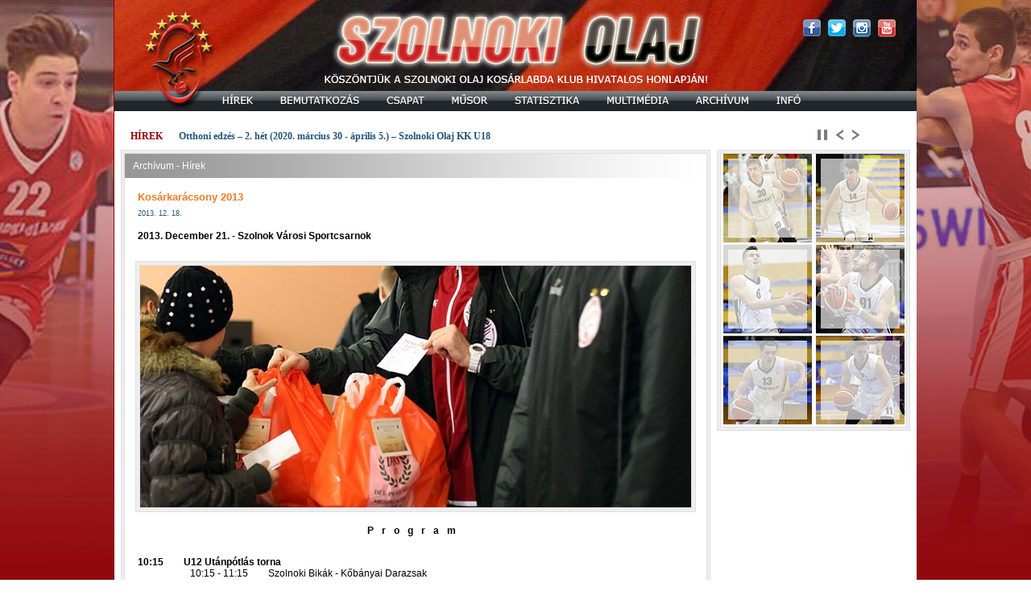

--- FILE ---
content_type: text/html; charset=utf-8
request_url: http://www.szolnokiolaj.hu/Hir.aspx?h=1661
body_size: 41454
content:


<!DOCTYPE html>
<html>
<head><meta http-equiv="Content-Type" content="text/html; charset=utf-8" /><meta name="description" content="A nyolcszoros Magyar Bajnok, és nyolcszoros Magyar Kupagyőztes Szolnoki Olaj Kosárlabda Klub Hivatalos Honlapja." /><meta name="keywords" content="kosárlabda, olaj, szolnok, basketball, sport, labda, játék" /><title>
	A Szolnoki Olaj KK Hivatalos Honlapja
</title>  
  <style media="all" type="text/css"></style>
  <link href="/css/menu/menu-felso.css" rel="stylesheet" type="text/css" /><link href="/css/GyorsHir/style.css" rel="stylesheet" type="text/css" /><link href="/css/GyorsHir/ticker-style.css" rel="stylesheet" type="text/css" /><link href="App_Themes/ThemeDefault/images/favicon.ico" rel="shortcut icon" type="image/ico" />
  <script src="/js/jquery.js" language="javascript" type="text/javascript"></script>
	<script src="/JS/GyorsHir/jquery.ticker.js" type="text/javascript"></script>
	<script src="/JS/GyorsHir/site.js" type="text/javascript"></script>

  <script src="/JS/RolloverImage.js" type="text/javascript"></script>

  <script type="text/javascript">

    var _gaq = _gaq || [];
    _gaq.push(['_setAccount', 'UA-35881242-1']);
    _gaq.push(['_trackPageview']);

    (function () {
      var ga = document.createElement('script'); ga.type = 'text/javascript'; ga.async = true;
      ga.src = ('https:' == document.location.protocol ? 'https://ssl' : 'http://www') + '.google-analytics.com/ga.js';
      var s = document.getElementsByTagName('script')[0]; s.parentNode.insertBefore(ga, s);
    })();

  </script>

  
<link href="App_Themes/ThemeDefault/style.css" type="text/css" rel="stylesheet" /></head>
<body>
<form method="post" action="./Hir.aspx?h=1661" id="theForm">
<div class="aspNetHidden">
<input type="hidden" name="__VIEWSTATE" id="__VIEWSTATE" value="/[base64]" />
</div>

<div class="aspNetHidden">

	<input type="hidden" name="__VIEWSTATEGENERATOR" id="__VIEWSTATEGENERATOR" value="AC844694" />
	<input type="hidden" name="__EVENTVALIDATION" id="__EVENTVALIDATION" value="/wEdAAMI48vdJUrgqjFjK3Y2QdBuZngbAoCs8uoGyyzhQ2x8tjsBFRH1tFLpYqGC8eSFh6UvBdQDU5ir2Odff1FWVbm6E84U8wxZFQeec2S/D0YMWg==" />
</div>
  
  <div id="lap" style="background-image:url(&#39;/images/Hatterkep/HK_0018.jpg&#39;);">

    <div id="keret">

      <div id="fejresz">

        <div id="fejlec">
          

<img src="/App_Themes/ThemeDefault/images/Fejlec.jpg" width="996" height="113" border="0" usemap="#Map">

<map name="Map">
  <area shape="poly" coords="71,90,63,85,52,80,58,76,66,76,70,66,78,59,88,53,98,47,97,55,96,65,79,84,82,89,78,95,75,101,70,100" href="/Default.aspx" target="_self">
  <area shape="rect" coords="855,24,877,46" href="http://www.facebook.com/SzolnokiOlajOfficial/" target="_blank" title="A Szolnoki Olaj KK Hivatalos Facebook Oldala" alt="A Szolnoki Olaj KK Hivatalos Facebook Oldala">
  <area shape="rect" coords="886,24,908,46" href="https://twitter.com/SzolnokiOlaj/" target="_blank" title="A Szolnoki Olaj KK Hivatalos Twitter Fala" alt="A Szolnoki Olaj KK Hivatalos Twitter Fala">
  <area shape="rect" coords="917,24,939,46" href="https://www.instagram.com/SzolnokiOlajOfficial/" target="_blank" title="A Szolnoki Olaj KK Hivatalos Instagram Oldala" alt="A Szolnoki Olaj KK Hivatalos Instagram Oldala">
  <area shape="rect" coords="948,24,970,46" href="http://www.youtube.com/user/SzolnokiOlaj/" target="_blank" title="A Szolnoki Olaj KK Hivatalos YouTube Csatornája" alt="A Szolnoki Olaj KK Hivatalos YouTube Csatornája">
</map>
          <!--<p class="social-links">
            <a id="ctl09_HyperLink1" title="Facebook" title="A Szolnoki Olaj Kosárlabda Klub Hivatalos Facebook Oldala" href="http://www.facebook.com/SzolnokiOlajOfficial/" target="_blank" style="display:inline-block;height:24px;width:24px;"><img title="Facebook" src="App_Themes/ThemeDefault/images/facebook.png" alt="" /></a>
<a id="ctl09_HyperLink2" title="Twitter" title="A Szolnoki Olaj Kosárlabda Klub Hivatalos Twitter Oldala" href="https://twitter.com/SzolnokiOlaj/" target="_blank" style="display:inline-block;height:24px;width:24px;"><img title="Twitter" src="App_Themes/ThemeDefault/images/twitter.png" alt="" /></a>
<a id="ctl09_HyperLink3" title="Youtube" title="A Szolnoki Olaj Kosárlabda Klub Hivatalos YouTube csatornája" href="http://www.youtube.com/user/SzolnokiOlajKK/" target="_blank" style="display:inline-block;height:24px;width:24px;"><img title="Youtube" src="App_Themes/ThemeDefault/images/youtube.png" alt="" /></a>

          </p>-->
          <!--
    <p class="flag-link-on">
      <input type="image" name="ctl00$ctl10$ctl00$ctl00$btnLangHUon" id="ctl10_ctl00_ctl00_btnLangHUon" title="Magyar" src="App_Themes/ThemeDefault/images/Hun_on.png" />
    </p>

    <p class="flag-link-off">
      <input type="image" name="ctl00$ctl10$ctl00$ctl00$btnLangENoff" id="ctl10_ctl00_ctl00_btnLangENoff" title="English" src="App_Themes/ThemeDefault/images/Eng_off.png" />
    </p>
  
-->
          <!--<p class="koszonto">
            <span id="lblWelcome">KÖSZÖNTJÜK A SZOLNOKI OLAJ KOSÁRLABDA KLUB HIVATALOS HONLAPJÁN!</span>
          </p>-->
          <!--<p class="belepes">
            <span id="lblLogin">Belépés</span>
          </p>-->
        </div>
        <!-- /fejlec -->

        <div id="menusor" style="z-index: 2000;">
          

  <div id="container-index">
    <div id="wrap">
        <div id="mainnav-wrap">
          <ul id="nav">

	          <li id="nav-01" class="background"><span>Első</span><!--[if gt IE 6]><!--><!--<![endif]-->
		          <!--[if lt IE 7]><table><tr><td><![endif]-->
		          <!--<ul class="panel-elso">
			          <div id="content-box-elso" class="box">
				          <a href="#"></a>
			          </div>
		          </ul>
		          <ul class="generic-elso"> 
			          <li><a href="#"></a></li>
		          </ul>	
		          <ul class="generic-right-elso">
			          <li><a href="#"></a></li>
		          </ul>-->
		          <!--[if lt IE 7]></td></tr></table></a><![endif]-->
	          </li><!-- END #nav-01 -->
    	
	          <li id="nav-02" class="background"><a href="/Default.aspx"><span>Hírek</span><!--[if gt IE 6]><!--></a><!--<![endif]-->
		          <!--[if lt IE 7]><table><tr><td><![endif]-->
		          <ul class="panel-hirek">
			          <div id="content-box-hirek" class="box">
				          <img src="/Images/Menu/Hirek.png" width="215" height="150" border="0" alt="Hírek" title="Hírek" />
			          </div>
		          </ul>
		          <ul class="generic-hirek">
                    <li><a href="/Default.aspx#U20">U20</a></li>
                    <li><a href="/Default.aspx#RegionalisJuniorU18">U18</a></li>
                    <li><a href="/Default.aspx#JNSZMegyeiBajnoksag">Megyei</a></li>
                    <li><a href="/OlajCseppek.aspx?h=2879">Olaj Cseppek</a></li>
                    <li><a href="https://basketballcampszolnok.hu/" target="_blank">Basketball Camp Szolnok</a></li>
		          </ul>
		          <ul class="generic-right-hirek"></ul>
                  <ul class="generic-right-more-hirek"></ul>
		          <!--[if lt IE 7]></td></tr></table></a><![endif]-->
	          </li><!-- END #nav-02 -->
	
	          <li id="nav-03" class="background"><a href="/CsakAzOlaj.aspx"><span>Bemutatkozás</span><!--[if gt IE 6]><!--></a><!--<![endif]-->
		          <!--[if lt IE 7]><table><tr><td><![endif]-->
		          <ul class="panel-bemutatkozas">
			        <div id="content-box-bemutatkozas" class="box">
                        <img src="/Images/Menu/Bemutatkozas.png" width="215" height="150" border="0" alt="Bemutatkozás" title="Bemutatkozás" />
                    </div>
		          </ul>
		          <ul class="generic-bemutatkozas">
		            <!--<li><a href="/Koszonto.aspx">Elnöki köszöntő</a></li>-->
                    <li><a href="/CsakAzOlaj.aspx">Csak az Olaj</a></li>
			        <li><a href="/KosarlabdaKezdete.aspx">A kosárlabda kezdete</a></li>
			        <li><a href="/MegalakulAzOlaj.aspx">Megalakul az Olaj</a></li>                
			        <!--<li><a href="/Sportcsarnok.aspx">Tiszaligeti Sportcsarnok</a></li>-->
                    <li><a href="/TiszaviragArena.aspx">Tiszavirág Aréna</a></li>
                    <li><a href="/Szolnok.aspx">Szolnok</a></li>                
		          </ul>
		          <ul class="generic-right-bemutatkozas">
		          </ul>
		          <!--[if lt IE 7]></td></tr></table></a><![endif]-->
	          </li><!-- END #nav-03 -->
	
	          <li id="nav-04" class="background"><a href="/CsapatU20.aspx"><span>Csapatok</span><!--[if gt IE 6]><!--></a><!--<![endif]-->
		          <!--[if lt IE 7]><table><tr><td><![endif]-->
		          <ul class="panel-csapat">
			          <div id="content-box-csapat" class="box">
				          <img src="/Images/Menu/Csapat.png" width="215" height="150" border="0" alt="A CSAPAT" title="A CSAPAT" />
			          </div>
		          </ul>
		          <ul class="generic-csapat">	
			        <li><a href="/CsapatU20.aspx">U20</a></li>
                    <li><a href="/CsapatU18.aspx">U18</a></li>
                    <li><a href="/CsapatMegyei.aspx">Megyei</a></li>
		          </ul>	
		          <ul class="generic-right-csapat">
		          </ul>
		          <!--[if lt IE 7]></td></tr></table></a><![endif]-->
	          </li><!-- END #nav-04 -->
	
	          <li id="nav-05" class="background"><a href="/Musor.aspx"><span>Műsor</span><!--[if gt IE 6]><!--></a><!--<![endif]-->
		          <!--[if lt IE 7]><table><tr><td><![endif]-->
		          <ul class="panel-musor">
			          <div id="content-box-musor" class="box">
                  <img src="/Images/Menu/Musor.png" width="215" height="150" border="0" alt="Műsor" title="Műsor" />
                </div>
		          </ul>
		          <ul class="generic-musor">		
		              <li><a href="/Musor.aspx">2019/2020</a></li>
			          <li><a href="/MusorNBIAU20.aspx">NB I. "A" U20</a></li>
                      <li><a href="/MusorNBIBU20.aspx">NB I. "B" U20</a></li>
			          <li><a href="/MusorRegionalisJuniorU18.aspx">Regionális Junior U18</a></li>
			          <li><a href="/MusorJNSZMegyeiBajnoksag.aspx">JNSZ Megyei Bajnokság</a></li>
		          </ul>	
		          <ul class="generic-right-musor">
		          </ul>
		          <ul class="generic-right-more-musor">
		          </ul>
		          <!--[if lt IE 7]></td></tr></table></a><![endif]-->
	          </li><!-- END #nav-05 -->
	
	          <li id="nav-06" class="background"><a href="#"><span>Statisztika</span><!--[if gt IE 6]><!--></a><!--<![endif]-->
		          <!--[if lt IE 7]><table><tr><td><![endif]-->
		          <ul class="panel-statisztika">
			          <div id="content-box-statisztika" class="box">
                  <img src="/Images/Menu/Statisztika.png" width="215" height="150" border="0" alt="Statisztika" title="Statisztika" />
                </div>
		          </ul>
		          <ul class="generic-statisztika">
		          </ul>
		          <ul class="generic-right-statisztika">
		          </ul>
		          <ul class="generic-right-more-statisztika">
			          <li><a href="#"></a></li>
			          <li><a href="#"></a></li>
		          </ul>
		          <!--[if lt IE 7]></td></tr></table></a><![endif]-->
	          </li><!-- END #nav-06 -->
	
	          <li id="nav-07" class="background"><a href="/Kepgaleriak20192020.aspx"><span>Multimédia</span><!--[if gt IE 6]><!--></a><!--<![endif]-->
		          <!--[if lt IE 7]><table><tr><td><![endif]-->
		          <ul class="panel-multimedia">
			          <div id="content-box-multimedia" class="box">
                  <img src="/Images/Menu/Multimedia.png" width="215" height="150" border="0" alt="Multimédia" title="Multimédia" />
                </div>
		          </ul>
		          <ul class="generic-multimedia">
		          </ul>
		          <ul class="generic-right-multimedia">
		          </ul>
		          <ul class="generic-right-more-multimedia">
                <li><a href="/Kepgaleriak20192020.aspx">Képgalériák 2019/2020</a></li>
                <li><a href="/Kepgaleriak20182019.aspx">Képgalériák 2018/2019</a></li>
                <li><a href="/Kepgaleriak20172018.aspx">Képgalériák 2017/2018</a></li>
                <li><a href="/Kepgaleriak20162017.aspx">Képgalériák 2016/2017</a></li>
                <li><a href="/Kepgaleriak20152016.aspx">Képgalériák 2015/2016</a></li>
                <li><a href="/Kepgaleriak20142015.aspx">Képgalériák 2014/2015</a></li>
                <li><a href="/Kepgaleriak20132014.aspx">Képgalériák 2013/2014</a></li>
                <li><a href="/Kepgaleriak20122013.aspx">Képgalériák 2012/2013</a></li>
                <!--<li><a href="/Kepgaleriak20112012.aspx">Képgalériák 2011/2012</a></li>-->
                <!--<li><a href="/Kepgaleriak20102011.aspx">Képgalériák 2010/2011</a></li>-->
		          </ul>	
		          <!--[if lt IE 7]></td></tr></table></a><![endif]-->
	          </li><!-- END #nav-07 -->
	
	          <li id="nav-08" class="background"><a href="/ArchivumHirek.aspx"><span>Archívum</span><!--[if gt IE 6]><!--></a><!--<![endif]-->
		          <!--[if lt IE 7]><table><tr><td><![endif]-->
		          <ul class="panel-archivum">
			          <div id="content-box-archivum" class="box">
                  <img src="/Images/Menu/Archivum.png" width="215" height="150" border="0" alt="Archívum" title="Archívum" />
                </div>
		          </ul>
		          <ul class="generic-archivum">

		          </ul>
		          <ul class="generic-right-archivum">

		          </ul>
		          <ul class="generic-right-more-archivum">
                    <li><a href="/ArchivumHirek.aspx">Hírek 2002-</a></li>
                    <li><a href="/ArchivumTudositasok.aspx">Tudósítások 2012-</a></li>
                    <li><a href="/Musor2019.aspx">Eredmények 2012-</a></li>
                    <li><a href="/ArchivumHelyezesek.aspx">Helyezések 1990-</a></li>
		          </ul>
		          <!--[if lt IE 7]></td></tr></table></a><![endif]-->
	          </li><!-- END #nav-08 -->
	
	          <li id="nav-09" class="background"><a href="/Elerhetoseg.aspx"><span>Infó</span><!--[if gt IE 6]><!--></a><!--<![endif]-->
		          <!--[if lt IE 7]><table><tr><td><![endif]-->
		          <ul class="panel-info">
			          <div id="content-box-info" class="box">
                  <img src="/Images/Menu/Info.png" width="215" height="150" border="0" alt="Infó" title="Infó" />
                </div>
		          </ul>
		          <ul class="generic-info">
		          </ul>
		          <ul class="generic-right-info">
		          </ul>
		          <ul class="generic-right-more-info">
                <li><a href="/Elerhetoseg.aspx">Elérhetőség</a></li>
                <!--<li><a href="/Belepok.aspx">Belépők</a></li>
                <li><a href="/Akkreditacio.aspx">Akkreditáció</a></li>-->
                <li><a href="/Sporttamogatas.aspx">Sporttámogatás</a></li>
                <li><a href="http://www.facebook.com/SzolnokiOlajOfficial/" target="_blank">Facebook</a></li>
                <li><a href="https://twitter.com/SzolnokiOlaj/" target="_blank">Twitter</a></li>
                <li><a href="http://www.youtube.com/user/SzolnokiOlajKK/" target="_blank">YouTube</a></li>
		          </ul>
		          <!--[if lt IE 7]></td></tr></table></a><![endif]-->
	          </li><!-- END #nav-09 -->
	
	          <li id="nav-10" class="background"><span>Utolsó</span><!--[if gt IE 6]><!--><!--<![endif]-->
		          <!--[if lt IE 7]><table><tr><td><![endif]-->
		          <!--<ul class="panel-utolso">
			          <div id="content-box-utolso" class="box">
				          <a href="#" target="_blank"></a>
			          </div>
		          </ul>
		          <ul class="generic-utolso">
		          </ul>
		          <ul class="generic-right-utolso">
		          </ul>
		          <ul class="generic-right-more-utolso">		
			          <li><a href="#" target="_blank"></a></li>
		          </ul>-->
		          <!--[if lt IE 7]></td></tr></table></a><![endif]-->
	          </li><!-- END #nav-10 -->	

          </ul><!-- END #nav -->
        </div><!-- END #mainnav-wrap -->

      </div>
    </div>
        </div>
        <!-- /menusor -->

        
        <!-- /hir-slider -->
        

        <div id="gyorshir-sor">
          

<div id="gyorshir" style="margin: 0; padding: 0px 70px 10px 0px; font-family: verdana;	font-size: 16px; width: 926px;">

	<ul id="js-news" class="js-hidden">
  
      <li class="news-item"><a href='/Hir.aspx?h=2943'>Otthoni edzés – 2. hét (2020. március 30 - április 5.) – Szolnoki Olaj KK U18</a></li>
    
      <li class="news-item"><a href='/Hir.aspx?h=2942'>Otthoni edzés – 1. hét (2020. március 23-29.) – Szolnoki Olaj KK U18</a></li>
    
	</ul>

</div>

  
        </div>
        <!-- /gyorshir-sor -->

      </div>
      <!-- /fejresz -->

      <div id="torzs">

        

  <div id="OlajContent" class="OlajContent">

    <div id="tartalomsav">
      <div id="tartalomsav-keret-felso" style="margin-bottom: 0;"></div><div id="tartalomblokk" style="margin-top: 0;">
        <div id="tartalom">

        <div id="kategoria-3"><p class="kategoria-cim">Archívum - Hírek</p></div>
        <!-- /kategoria-3 -->

          

              

              <div style="padding: 16px 16px 0px 16px;" >
                <div style="font-size: 13px; font-weight:bold; /* tDinamikusBlokk.Szinkod */color: #F37A25;">Kosárkarácsony 2013</div>
                <p class="kategoria-hir-datum">2013. 12. 18.</p>
                <div style="font-weight: bold; padding: 16px 0px 8px 0px; text-align: justify;">2013. December 21. - Szolnok Városi Sportcsarnok</div>
                <div id="kategoria-kep" style="width: 694px; height: 310px; margin: 16px 0px 16px -3px; display: block;" >
                  <img class="kategoria-kep" src="images/HirSlider/news_01661.jpg" alt='Kosárkarácsony 2013' title='Kosárkarácsony 2013' />
                </div>
                <!-- /kategoria-kep -->
                <div style="text-align: justify;"><p style="letter-spacing: 10px; text-align:center; margin-top: 25px; margin-bottom: 25px;"><strong>Program</strong></p>
<dl>
  <dt><strong>10:15<span style="margin-left:25px;">U12 Utánpótlás torna</span></strong></dt>
  	<dd><span style="margin-left:25px;">10:15 - 11:15</span><span style="margin-left:25px;">Szolnoki Bikák - Kőbányai Darazsak</span></dd>
  	<dd><span style="margin-left:25px;">11:30 - 12:30</span><span style="margin-left:25px;">Debreceni Ziccer Tigrisek - Kőbányai Darazsak</span></dd>
  	<dd><span style="margin-left:25px;">12:45 - 13:45</span><span style="margin-left:25px;">Szolnoki Bikák - Debreceni Ziccer Tigrisek</span></dd>
  <dt style="margin-top: 15px;"><strong>11:00</strong><span style="margin-left:25px;">Nagycsaládosok részére Élelmiszercsomag-osztás</span></dt>
  	<dd><span style="margin-left:25px;">(névre szóló értesítés alapján) a Szolnoki Olaj KK játékosainak részvételével.</span></dd>
  <dt style="margin-top: 15px;"><strong>10:30 - 12:30</strong></dt>
  	<dd><span style="margin-left:25px;">Forró tea kínálás faházban a Garden Hotel segítségével.</span></dd>
  <dt style="margin-top: 15px;"><strong>14:30<span style="margin-left:25px;">Szolnoki Olaj KK U23 - Óbudai Kaszások NB1/B mérkőzés</span></strong></dt>
  <dt style="margin-top: 15px; color: #cc0000;"><strong>17:00<span style="margin-left:25px;">Szolnoki Olaj KK - Krka Novo Mesto Adria Liga mérkőzés</span></strong></dt>
  	<dd style="margin-top: 15px;">
  		<span style="margin-left:25px;">11:00 - 19:00</span><span style="margin-left:25px;">Plüssállat- és adománygyűjtés a nagycsaládosok és hátrányos helyzetű</span><br />
  		<span style="margin-left:25px;">gyerekek karácsonyának szebbé tételére a Szolnoki Olaj KK, a JNSZ Megyei Vöröskereszt</span><br />
  		<span style="margin-left:25px;">Szolnoki Szervezete, valamint a Szolnoki Sportcentrum Nonprofit Kft. szervezésében.</span>
  	</dd>
  	<dd style="margin-top: 15px;"><span style="margin-left:25px;"></span>Gyűjtőurnák az <q>A</q> és a <q>B</q> főbejáratnál kerülnek kihelyezésre.</dd>
  <dt style="margin-top: 15px;"><strong>16:00-tól</strong></dt>
  	<dd><span style="margin-left:25px;">Forralt bor és tea kínálás a faházakban a belépéskor kapott bón ellenében.</span></dd>
</dl></div>
                
                
                  

              </div>


              

            

          
          <!-- /repKepgaleria -->

          <div style="padding: 16px 16px 16px 10px;" >
            <div style="font-size: 12px; font-style: normal; font-weight: normal; padding: 0px 0px 0px 0px; margin: 0px 0px 8px 8px; /* tDinamikusBlokk.Szinkod */ color: #F37A25;">A témához kapcsolódó további hír(ek):</div>
              <table class="kategoria-aktualis" cellpadding="5" cellspacing="0" style="font-size: 11px; text-align:left;">
              
                  <tr style="background-color: #E1E1E1">
                    <td><a href='Hir.aspx?h=2759'>Sportkarácsony 2018</a></td>
                    <td width="70" align="right"><span style="font-size: 11px; color: #515151; white-space: nowrap;">2018. 12. 11.</span></td>
                  </tr>
                  
                  <tr style="background-color: #F1F1F1;">
                    <td><a href='Hir.aspx?h=2580'>Sportkarácsony 2017</a></td>
                    <td width="70" align="right"><span style="font-size: 11px; color: #515151; white-space: nowrap;">2017. 12. 18.</span></td>
                  </tr>
                
                  <tr style="background-color: #E1E1E1">
                    <td><a href='Hir.aspx?h=2571'>Indul a Sportkarácsony!</a></td>
                    <td width="70" align="right"><span style="font-size: 11px; color: #515151; white-space: nowrap;">2017. 12. 06.</span></td>
                  </tr>
                  
                  <tr style="background-color: #F1F1F1;">
                    <td><a href='Hir.aspx?h=2370'>Sportkarácsony 2016</a></td>
                    <td width="70" align="right"><span style="font-size: 11px; color: #515151; white-space: nowrap;">2016. 12. 01.</span></td>
                  </tr>
                
                  <tr style="background-color: #E1E1E1">
                    <td><a href='Hir.aspx?h=2176'>Sportkarácsony 2015</a></td>
                    <td width="70" align="right"><span style="font-size: 11px; color: #515151; white-space: nowrap;">2015. 12. 08.</span></td>
                  </tr>
                  
                  <tr style="background-color: #F1F1F1;">
                    <td><a href='Hir.aspx?h=1944'>Kosárkarácsony 2014</a></td>
                    <td width="70" align="right"><span style="font-size: 11px; color: #515151; white-space: nowrap;">2014. 12. 11.</span></td>
                  </tr>
                
                  <tr style="background-color: #E1E1E1">
                    <td><a href='Hir.aspx?h=1446'>Kosárkarácsony 2012</a></td>
                    <td width="70" align="right"><span style="font-size: 11px; color: #515151; white-space: nowrap;">2012. 12. 12.</span></td>
                  </tr>
                  
              </table>
          </div>
          <!-- /tag -->

        </div>
        <!-- /tartalom -->
      </div>
      <!-- /tartalomblokk -->

      <div id="tartalomsav-keret-also"></div>
      <!-- /tartalomsav-keret-also -->

    </div>
    <!-- /taralomsav -->

    <div id="oldalsav">
  
      <div id="oldalsav-keret-felso"></div>
      <!-- /oldalsav-keret-felso-->
      <div id="oldalsavblokk">
        <div id="kepgaleriak">
          

<table width="230" border="0" cellspacing="0" cellpadding="0" style="text-align: center;">

  <tr>
    <td><a href="/Kepgaleriak/NBIBU20AlapszakaszFordulo-15_2019-2020.html" target="_blank" onmouseout="MM_swapImgRestore()" onmouseover="MM_swapImage('kg0534','','Images/Kepgaleriak/kg_0534_on.jpg',1)"><img src="/Images/Kepgaleriak/kg_0534_off.jpg" alt="NB I. 'B' U20, Szolnoki Olaj U19 - Vásárhelyi Kosársuli U20 43-96" title="NB I. 'B' U20, Szolnoki Olaj U19 - Vásárhelyi Kosársuli U20 43-96" name="kg0534" width="110" height="110" border="0" id="kg0534" /></a></td>
    <td><a href="/Kepgaleriak/NBIBU20AlapszakaszFordulo-15_2019-2020.html" target="_blank" onmouseout="MM_swapImgRestore()" onmouseover="MM_swapImage('kg0534_2','','Images/Kepgaleriak/kg_0534_2_on.jpg',1)"><img src="/Images/Kepgaleriak/kg_0534_2_off.jpg" alt="NB I. 'B' U20, Szolnoki Olaj U19 - Vásárhelyi Kosársuli U20 43-96" title="NB I. 'B' U20, Szolnoki Olaj U19 - Vásárhelyi Kosársuli U20 43-96" name="kg0534_2" width="110" height="110" border="0" id="kg0534_2" /></a></td>
  </tr>

  <tr>
    <td><a href="/Kepgaleriak/NBIAU20AlapszakaszFordulo-11_2019-2020.html" target="_blank" onmouseout="MM_swapImgRestore()" onmouseover="MM_swapImage('kg0507','','Images/Kepgaleriak/kg_0507_on.jpg',1)"><img src="/Images/Kepgaleriak/kg_0507_off.jpg" alt="NB I. 'A' U20, Szolnoki Olaj U20 - Pécsi VSK-VEOLIA U20 94-76" title="NB I. 'A' U20, Szolnoki Olaj U20 - Pécsi VSK-VEOLIA U20 94-76" name="kg0507" width="110" height="110" border="0" id="kg0507" /></a></td>
    <td><a href="/Kepgaleriak/NBIAU20AlapszakaszFordulo-11_2019-2020.html" target="_blank" onmouseout="MM_swapImgRestore()" onmouseover="MM_swapImage('kg0507_2','','Images/Kepgaleriak/kg_0507_2_on.jpg',1)"><img src="/Images/Kepgaleriak/kg_0507_2_off.jpg" alt="NB I. 'A' U20, Szolnoki Olaj U20 - Pécsi VSK-VEOLIA U20 94-76" title="NB I. 'A' U20, Szolnoki Olaj U20 - Pécsi VSK-VEOLIA U20 94-76" name="kg0507_2" width="110" height="110" border="0" id="kg0507_2" /></a></td>
  </tr>

  <tr>
    <td><a href="/Kepgaleriak/NBIAU20AlapszakaszFordulo-13_2019-2020.html" target="_blank" onmouseout="MM_swapImgRestore()" onmouseover="MM_swapImage('kg0509','','Images/Kepgaleriak/kg_0509_on.jpg',1)"><img src="/Images/Kepgaleriak/kg_0509_off.jpg" alt="NB I. 'A' U20, Szolnoki Olaj U20 - KTE-Duna Aszfalt U20 92-74" title="NB I. 'A' U20, Szolnoki Olaj U20 - KTE-Duna Aszfalt U20 92-74" name="kg0509" width="110" height="110" border="0" id="kg0509" /></a></td>
    <td><a href="/Kepgaleriak/NBIAU20AlapszakaszFordulo-13_2019-2020.html" target="_blank" onmouseout="MM_swapImgRestore()" onmouseover="MM_swapImage('kg0509_2','','Images/Kepgaleriak/kg_0509_2_on.jpg',1)"><img src="/Images/Kepgaleriak/kg_0509_2_off.jpg" alt="NB I. 'A' U20, Szolnoki Olaj U20 - KTE-Duna Aszfalt U20 92-74" title="NB I. 'A' U20, Szolnoki Olaj U20 - KTE-Duna Aszfalt U20 92-74" name="kg0509_2" width="110" height="110" border="0" id="kg0509_2" /></a></td>
  </tr>

</table>
        </div>
        <!-- /kepgaleriak -->
      </div>
      <!-- /oldalsavblokk -->
      <div id="oldalsav-keret-also"></div>
      <!-- /oldalsav-keret-also-->

      <div id="socialfacebook">
        

<!--<div>
  <iframe src="//www.facebook.com/plugins/likebox.php?href=http%3A%2F%2Fwww.facebook.com%2FSzolnokiOlajOfficial&amp;width=240&amp;height=404&amp;colorscheme=light&amp;show_faces=true&amp;border_color&amp;stream=false&amp;header=true" scrolling="no" frameborder="0" style="border:none; overflow:hidden; width:240px; height:404px;" allowTransparency="true"></iframe>     	
</div>-->

<div>
  <iframe src="https://www.facebook.com/plugins/page.php?href=https%3A%2F%2Fwww.facebook.com%2FSzolnokiOlajOfficial&tabs=timeline&width=240&height=375&small_header=false&adapt_container_width=true&hide_cover=false&show_facepile=true&appId" width="240" height="375" style="border:none;overflow:hidden" scrolling="no" frameborder="0" allowTransparency="true" allow="encrypted-media"></iframe>
</div>
      </div>
      <!-- /Facebook -->

      <div id="socialtwitter">
        

<!--<div>
  <a class="twitter-timeline" data-dnt=true href="https://twitter.com/SzolnokiOlaj" data-widget-id="253184793309745152">@SzolnokiOlaj tweetek</a><script>!function (d, s, id) { var js, fjs = d.getElementsByTagName(s)[0]; if (!d.getElementById(id)) { js = d.createElement(s); js.id = id; js.src = "//platform.twitter.com/widgets.js"; fjs.parentNode.insertBefore(js, fjs); } } (document, "script", "twitter-wjs");</script>
</div>-->

<div>
  <a href="https://twitter.com/SzolnokiOlaj?ref_src=twsrc%5Etfw" class="twitter-follow-button" data-show-count="false">Follow @SzolnokiOlaj</a><script async src="https://platform.twitter.com/widgets.js" charset="utf-8"></script>
</div>
<div>
  <a class="twitter-timeline" data-width="240" data-height="370" href="https://twitter.com/SzolnokiOlaj?ref_src=twsrc%5Etfw">Tweets by SzolnokiOlaj</a> <script async src="https://platform.twitter.com/widgets.js" charset="utf-8"></script>  
</div>
      </div>
      <!-- /Twitter -->

    </div>
    <!-- /oldalsav -->

  </div>

  

  

  



      </div>
      <!-- /torzs -->
    
    </div>
    <!--/keret -->

    <div id="labresz">

      <div id="menusav">
        

<style type="text/css">

#alsomenu-keret
{
  width: 996px;
  height: 200px;
}

#alsomenu-keret a:link {
	color: #b5b5b5;
	text-decoration: none;
}
#alsomenu-keret a:visited {
   color: #b5b5b5;
	text-decoration: none;	
}
#alsomenu-keret a:hover {
  color: #ffffff;
	text-decoration: underline;	
}
#alsomenu-keret a:active {
  color: #ffffff;
	text-decoration: none;
}

#alsomenu-box1
{
  width: 290px;
  height: 200px;
  float: left;
}

#alsomenu-box2
{
  width: 190px;
  height: 200px;
  float: left;
}

#alsomenu-box3
{
  width: 170px;
  height: 200px;
  float: left;
}

#alsomenu-box4
{
  width: 190px;
  height: 200px;
  float: left;
}

#alsomenu-box5
{
  width: 156px;
  height: 200px;
  float: left;
}

p.alsomenu-fomenu1, p.alsomenu-fomenu2-5
{
  color: #ffffff;
  padding: 0px;
  font-family: Arial, Helvetica, sans-serif;
  font-size: 18px;
  font-weight: 500;
  text-align: left;  
}

p.alsomenu-almenu1, p.alsomenu-almenu2-5
{
  color: #b5b5b5;
  padding: 0px;
  font-family: Verdana, Arial, Helvetica, sans-serif;
  font-size: 11px;
  font-weight: normal;
  text-align: left;
}

p.alsomenu-fomenu1
{
  margin: 22px 0px 10px 60px;
}

p.alsomenu-fomenu2-5
{
  margin: 22px 0px 10px 0px;
}

p.alsomenu-almenu1
{
  margin: 2px 0px 0px 60px;
}

p.alsomenu-almenu2-5
{
  margin: 2px 0px 0px 0px;
}

</style>

<div id="alsomenu-keret">
  <div id="alsomenu-box1">
    <p class="alsomenu-fomenu1">Bemutatkozás</p>
    <p class="alsomenu-almenu1"><a href="/CsakAzOlaj.aspx">Csak az Olaj</a></p>
    <p class="alsomenu-almenu1"><a href="/KosarlabdaKezdete.aspx">A kosárlabda kezdete</a></p>
    <p class="alsomenu-almenu1"><a href="/MegalakulAzOlaj.aspx">Megalakul az Olaj</a></p>
    <p class="alsomenu-almenu1"><a href="/TiszaviragArena.aspx">Tiszavirág Aréna</a></p>
    <p class="alsomenu-almenu1"><a href="/Szolnok.aspx">Szolnok</a></p>
  </div>
  <div id="alsomenu-box2">
    <p class="alsomenu-fomenu2-5">Csapat</p>
    <p class="alsomenu-almenu2-5"><a href="/CsapatU20.aspx">U20</a></p>
    <p class="alsomenu-almenu2-5"><a href="/CsapatU18.aspx">U18</a></p>
    <p class="alsomenu-almenu2-5"><a href="/CsapatMegyei.aspx">Megyei</a></p>
  </div>
  <div id="alsomenu-box3">
    <p class="alsomenu-fomenu2-5">Műsor</p>
    <p class="alsomenu-almenu2-5"><a href="/Musor.aspx">2019/2020</a></p>
    <p class="alsomenu-almenu2-5"><a href="/MusorNBIAU20.aspx">NB I. "A" U20</a></p>
    <p class="alsomenu-almenu2-5"><a href="/MusorNBIBU20.aspx">NB I. "B" U20</a></p>
    <p class="alsomenu-almenu2-5"><a href="/MusorRegionalisJuniorU18.aspx">Regionális Junior U18</a></p>
    <p class="alsomenu-almenu2-5"><a href="/MusorJNSZMegyeiBajnoksag.aspx">JNSZ Megyei Bajnokság</a></p>
  </div>
  <div id="alsomenu-box4">
    <p class="alsomenu-fomenu2-5">Archívum</p>
    <p class="alsomenu-almenu2-5"><a href="/ArchivumHirek.aspx">Hírek 2002-</a></p>
    <p class="alsomenu-almenu2-5"><a href="/ArchivumTudositasok.aspx">Tudósítások 2012-</a></p>
    <p class="alsomenu-almenu2-5"><a href="/Musor2019.aspx">Eredmények 2012-</a></p>
    <p class="alsomenu-almenu2-5"><a href="/ArchivumHelyezesek.aspx">Helyezések 1990-</a></p>
  </div>
  <div id="alsomenu-box5">
    <p class="alsomenu-fomenu2-5">Hasznos infó</p>
    <p class="alsomenu-almenu2-5"><a href="/Elerhetoseg.aspx">Elérhetőség</a></p>
    <p class="alsomenu-almenu2-5"><a href="/Sporttamogatas.aspx">Sporttámogatás</a></p>
    <p class="alsomenu-almenu2-5"><a href="https://basketballcampszolnok.hu/" target="_blank">Basketball Camp Szolnok</a></p>
  </div>
</div>        
      </div>
      <!-- /menusav -->

      <div id="logosav">
        

<table id="Table_01" width="996" height="120" border="0" cellpadding="0" cellspacing="0">
	<tbody><tr>
		<td>
			<img src="/Images/Logosav/Logosav2019_01.jpg" width="82" height="120" alt="">
    </td>
		<td>
		  <a href="http://www.olajofficial.hu/" target="_blank" onmouseout="MM_swapImgRestore()" onmouseover="MM_swapImage('SzolnokiOlajbanyasz','','/Images/Logosav/Logosav2019_02_on.jpg',1)"><img src="http://www.szolnokiolaj.hu/Images/Logosav/Logosav2019_02_off.jpg" alt="Szolnoki Olajbányász" title="Szolnoki Olajbányász" name="SzolnokiOlajbanyasz" width="59" height="120" border="0"></a>
    </td>
		<td>
			<img src="/Images/Logosav/Logosav2019_03.jpg" width="83" height="120" alt="">
    </td>
    <td>
		  <a href="https://szolnokimavfc.hu/" target="_blank" onmouseout="MM_swapImgRestore()" onmouseover="MM_swapImage('SzolnokiMAVFC','','/Images/Logosav/Logosav2019_04_on.jpg',1)"><img src="http://www.szolnokiolaj.hu/Images/Logosav/Logosav2019_04_off.jpg" alt="Szolnoki MÁV FC" title="Szolnoki MÁV FC" name="SzolnokiMAVFC" width="46" height="120" border="0"></a>
    </td>
		<td>
			<img src="/Images/Logosav/Logosav2019_05.jpg" width="83" height="120" alt="">
    </td>
		<td>
		  <a href="http://vizilabda-szolnok.hu/" target="_blank" onmouseout="MM_swapImgRestore()" onmouseover="MM_swapImage('SzolnokiVizilabdaSportClub','','/Images/Logosav/Logosav2019_06_on.jpg',1)"><img src="http://www.szolnokiolaj.hu/Images/Logosav/Logosav2019_06_off.jpg" alt="Szolnoki Vízilabda Sport Club" title="Szolnoki Vízilabda Sport Club" name="SzolnokiVizilabdaSportClub" width="61" height="120" border="0"></a>
    </td>
		<td>
			<img src="/Images/Logosav/Logosav2019_07.jpg" width="83" height="120" alt="">
    </td>
		<td>
		  <a href="http://www.szolsport.hu/" target="_blank" onmouseout="MM_swapImgRestore()" onmouseover="MM_swapImage('SzolnokiSportcentrum','','/Images/Logosav/Logosav2019_08_on.jpg',1)"><img src="http://www.szolnokiolaj.hu/Images/Logosav/Logosav2019_08_off.jpg" alt="Szolnoki Sportcentrum" title="Szolnoki Sportcentrum" name="SzolnokiSportcentrum" width="141" height="120" border="0"></a>
    </td>
		<td>
			<img src="/Images/Logosav/Logosav2019_09.jpg" width="83" height="120" alt="">
    </td>
		<td>
		  <a href="http://kosarsport.hu/" target="_blank" onmouseout="MM_swapImgRestore()" onmouseover="MM_swapImage('MKOSZ','','/Images/Logosav/Logosav2019_10_on.jpg',1)"><img src="http://www.szolnokiolaj.hu/Images/Logosav/Logosav2019_10_off.jpg" alt="MKOSZ" title="MKOSZ" name="MKOSZ" width="50" height="120" border="0"></a>
    </td>
		<td>
			<img src="/Images/Logosav/Logosav2019_11.jpg" width="83" height="120" alt="">
    </td>
		<td>
		  <a href="http://www.jnksz-basketball.hu/" target="_blank" onmouseout="MM_swapImgRestore()" onmouseover="MM_swapImage('JNSZMKSZ','','/Images/Logosav/Logosav2019_12_on.jpg',1)"><img src="http://www.szolnokiolaj.hu/Images/Logosav/Logosav2019_12_off.jpg" alt="Jász-Nagykun-Szolnok Megyei Kosárlabda Szövetség" title="Jász-Nagykun-Szolnok Megyei Kosárlabda Szövetség" name="JNSZMKSZ" width="54" height="120" border="0"></a>
    </td>
		<td>
			<img src="/Images/Logosav/Logosav2019_13.jpg" width="82" height="120" alt="">
    </td>
	</tr>
</tbody></table>


      </div>
      <!-- /logosav -->

      <div id="lablec">
        <p class="lablec">Copyright © 2001-2020. Szolnoki Olaj Kosárlabda Klub Kft.</p>
      </div>
      <!-- /lablec -->

    </div>
    <!-- /labresz -->

  </div>
  <!--/lap -->

</form>
</body>
</html>


--- FILE ---
content_type: text/css
request_url: http://www.szolnokiolaj.hu/App_Themes/ThemeDefault/style.css
body_size: 20743
content:
body
{
  font-family: Verdana, Arial, Helvetica, sans-serif;
  font-weight: normal;
  font-size: 12px;
  color: #000000;
  margin: 0px;
  padding: 0px;
  /*background-color: #91090d;*/ /* piros */
  background-position: top center;
  background-image: url('images/Body-background.jpg'); /* piros-feher-piros */
  background-repeat: repeat-y;
  background-attachment: scroll;
  /*background-attachment:fixed;
  background-size: auto;
  background-origin: padding-box;
  background-clip: border-box;*/
}

#lap
{
  /*background-image: url('images/Keret-background.jpg');*/
  /*background-image: url('/images/Hatterkep/HK_0001.jpg');*/
  background-repeat: no-repeat;
  background-position: top center;
  height: 700px;
}

#keret
{
  width: 996px;
  margin-left: auto;
  margin-right: auto;
  margin-top: 0px;
  padding-top: 0px;
  background-color: #ffffff; /* feher */    
  background-attachment:scroll;
}

#fejresz {}
#torzs {}
#labresz {}

/* Fejresz */
/* Fejlec */
#fejlec
{
  width: 996px;
  height: 113px;
  margin-left: auto;
  margin-right: auto;
  margin-top: 0px;
  padding-top: 0px;  
  background-image: url(images/Fejlec.jpg);
}

/* Koszonto szoveg a fejlecben */
p.koszonto
{
  margin: 0;
  padding: 91px 0px 0px 0px;
  text-align: center;  
  font-family: Verdana, Arial, Helvetica, sans-serif;
  font-weight: normal;
  font-size: 12px;
  color: #ffffff;
}

/* Belepes */
p.belepes
{
  margin: -10px 0px 0px 868px;
  padding: 0px 0px 0px 0px;
  text-align: center;  
  font-family: Verdana, Arial, Helvetica, sans-serif;
  font-weight: normal;
  font-size: 12px;
  color: #ffffff;
}

/* Social links */
.social-links
{  
  padding: 0px 22px 0px 0px;
  float: right;
  width: auto;
}
.social-links a {}
.social-links a:hover {}
.social-links img
{
  border: none;
  margin: 22px 3px 0px 0px;
}

/* Flags */
.flag-link-on
{  
  margin: 56px -45px 0px 10px;
  float: right;
  width: auto;
}
.flag-link-on a {}
.flag-link-on a:hover {}
.flag-link-on img
{
  border: none;
}
.flag-link-off
{  
  margin: 64px -80px 0px 10px;
  float: right;
  width: auto;
}
.flag-link-off a {}
.flag-link-off a:hover {}
.flag-link-off img
{
  border: none;
}

/* Menusor */
#menusor
{
  width: 996px;
  height: 25px;
  margin-left: auto;
  margin-right: auto;
  margin-top: 0px;
  padding-top: 0px;
  background-image: url(images/Menusor.jpg);
}

/* Musorszalag */
#musorszalag
{
  width: 996px;
  height: 85px;
  margin-left: auto;
  margin-right: auto;
  margin-top: 0px;
  padding-top: 0px;  
}

/* Hir-slider */
#hir-slider
{
  font-family: Arial, Helvetica, sans-serif;
  font-size:12px;
  background:#FFFFFF;
  width: 983px;
  height: 300px;
  margin: 0 auto 0 auto;
  padding: 0px 0px 0px 1px;
}

/* Gyorshir-sor */
#gyorshir-sor
{
  width: 996px;
  height: 48px;
  margin-left: auto;
  margin-right: auto;
  float: left;
  background-color: #ffffff;
}

/* Gyorshir */
#gyorshir
{
  width: 980px;
  height: 32px;
  margin-left: auto;  
  margin-right: auto;
  margin-top: 8px;
  margin-bottom: 8px;
  background-color: #ffffff;
}

/* Torzs */
/*#torzsszekcio 
{
  width: 972px;
  float: left;
  margin-left: 8px;  
}*/

/* Bal oldali oszlop*/
/* Tartalomsav */
#tartalomsav
{
  width: 732px;
  float: left;
  margin-left: 8px;  
}

#tartalomsav-keret-felso
{
  background-image: url(images/Tartalomsav-keret-felso.jpg);
  width: 732px;
  height: 5px;
  /*display: inline-block;*/
}

#tartalomsav-keret-also
{
  background-image: url(images/Tartalomsav-keret-also.jpg);
  width: 732px;
  height: 5px;
  margin-bottom: 8px;
  display: inline-block;
}

/* Tartalomblokk */
#tartalomblokk
{
  width: 732px;
  background-image: url(images/Tartalomsav-keret-kozepso.jpg);
  float: left;
}

/* Tartalom */
#tartalom
{
  width: 722px;
  margin-left: auto;
  margin-right: auto;
  min-height: 450px;
}

/* Kategoria #1 */
#kategoria-1
{
  width: 722px;
  height: 30px;
  background-image: url(images/Narancs.png);
  background-color: #ffffff;
  display: inline-block;
}

/* Kategoria #2 */
#kategoria-2
{
  width: 722px;
  height: 30px;
  background-image: url(images/vKek.png);          
  background-color: #ffffff;
  display: inline-block;
}

/* Kategoria #3 */
#kategoria-3
{
  width: 722px;
  height: 30px;
  background-image: url(images/Szurke.png);          
  background-color: #ffffff;
  display: inline-block;
}

/* Kategoria #4 */
#kategoria-4
{
  width: 722px;
  height: 30px;
  background-image: url(images/sKek.png);          
  background-color: #ffffff;
  display: inline-block;
}

/* Kategoria #5 */
#kategoria-5
{
  width: 722px;
  height: 30px;
  background-image: url(images/Piros.png);
  background-color: #ffffff;
  display: inline-block;
}

/* Kategoria #6 */
#kategoria-6
{
  width: 722px;
  height: 30px;
  /*background-image: url(images/Szurke.png);*/
  background-image: url(images/Piros.png);
  background-color: #ffffff;
  display: inline-block;
}

/* Kategoria #7 */
#kategoria-7
{
  width: 722px;
  height: 30px;  
  background-image: url(images/Szurke.png);          
  background-color: #ffffff;
  display: inline-block;
}

/* Kategoria #8 */
#kategoria-8
{
  width: 722px;
  height: 30px;
  background-image: url(images/Piros.png);          
  background-color: #ffffff;
  display: inline-block;
}

/* Kategoria #9 */
#kategoria-9
{
  width: 722px;
  height: 30px;
  background-image: url(images/Kek3.png);
  background-color: #ffffff;
  display: inline-block;
}

/* Kategoria #10 */
#kategoria-10
{
  width: 722px;
  height: 30px;  
  background-image: url(images/Szurke.png);          
  background-color: #ffffff;
  display: inline-block;
}

/* Kategoria #11 */
#kategoria-11
{
  width: 722px;
  height: 30px;  
  background-image: url(images/Kek4.png);
  background-color: #ffffff;
  display: inline-block;
}

/* Kategoria #12 */
#kategoria-12
{
  width: 722px;
  height: 30px;  
  background-image: url(images/Kek5.png);
  background-color: #ffffff;
  display: inline-block;
}

/* Kategoria #20 */
#kategoria-20
{
  width: 722px;
  height: 30px;  
  background-image: url(images/Piros.png);
  background-color: #ffffff;
  display: inline-block;
}

/* Kategoria #30 */
#kategoria-30
{
  width: 722px;
  height: 30px;  
  background-image: url(images/Zold.png);
  background-color: #ffffff;
  display: inline-block;
}

/* Kategoria #40 */
#kategoria-40
{
  width: 722px;
  height: 30px;  
  background-image: url(images/vKek.png);
  background-color: #ffffff;
  display: inline-block;
}

/* Kategoria #50 */
#kategoria-50
{
  width: 722px;
  height: 30px;  
  background-image: url(images/Narancs.png);
  background-color: #ffffff;
  display: inline-block;
}

/* Kategoria #60 */
#kategoria-60
{
  width: 722px;
  height: 30px;  
  background-image: url(images/Piros.png);
  background-color: #ffffff;
  display: inline-block;
}

/* Szponzor cim */
#szponzorok-cim
{
  width: 230px;
  height: 30px;
  background-image: url(images/Szurke.png);          
  background-color: #ffffff;
  display: inline-block;
}

/* Kategoria cim */
p.kategoria-cim
{
  margin: 0;
  padding: 8px 0px 0px 10px;
  text-align: left;
  font-family: Verdana, Arial, Helvetica, sans-serif;
  font-weight: 500;
  font-size: 12px;
  color: #ffffff;
}

p.kategoria-cim span.fomenu
{
  margin: 0;
  padding: 8px 0px 0px 0px;
  text-align: left;
  font-family: Verdana, Arial, Helvetica, sans-serif;
  font-weight: 500;
  font-size: 12px;
  color: #ffffff;
  text-transform: uppercase;
}

p.kategoria-cim span.almenu
{
  margin: 0;
  padding: 8px 0px 0px 0px;
  text-align: left;
  font-family: Verdana, Arial, Helvetica, sans-serif;
  font-weight: 500;
  font-size: 12px;
  color: #ffffff;
  text-transform: capitalize;
}

p.kategoria-cim span.normal
{
  margin: 0;
  padding: 8px 0px 0px 0px;
  text-align: left;
  font-family: Verdana, Arial, Helvetica, sans-serif;
  font-weight: 500;
  font-size: 12px;
  color: #ffffff;
}


/* Kategoria-kep */
#kategoria-kep
{
  /*width: 260px;
  height: 160px;*/
  float: left;
  margin: 16px 16px 16px 8px;
  background-color: #eeeeee;
  border: 1px solid #dfdfdf;
}

/* Kategoria-kep */
#kategoria-kep-jobb
{
  /*width: 260px;
  height: 160px;*/
  float: right;
  margin: 16px 8px 16px 16px;
  background-color: #eeeeee;
  border: 1px solid #dfdfdf;
}

/* Kategoria-kep-olajcseppek */
#kategoria-kep-olajcseppek
{
  /*width: 260px;
  height: 160px;*/
  float: left;
  margin: 4px 16px 8px 0px;
  background-color: #eeeeee;
  border: 1px solid #dfdfdf;
}

#olajcseppek-azenrovatom
{
  background-image :url('/images/OlajCseppek/Pictures/AzEnRovatom.png');
  background-repeat :no-repeat;
}

.olajcseppek-title { padding:0; margin:0;}
.olajcseppek-title h2 { margin:0 0 16px; padding:6px 0 16px; border-bottom:1px solid #dadada;}



/* Kep a Kategoria-kep -ben */
img.kategoria-kep
{
  margin-left: 4px;
  margin-top: 4px;
  border: 1px solid #dfdfdf;
}

/* Kategoria-szoveg */
#kategoria-szoveg
{
  width: 410px;
  height: 160px;
  float: right;
  margin: 16px 16px 16px 8px;
  background-color: #ffffff;
}

/* Kategoria-kozlemeny */
#kategoria-kozlemeny
{
  width: 700px;
  height: 150px;
  float: left;
  margin: 8px 16px 16px 8px;
  background-color: #ffffff;
}

/* Kategoria - hir cime */
p.kategoria-hir-cim
{
  margin: 0;
  padding: 8px 0px 0px 0px;
  text-align: left;
  font-family: Verdana, Arial, Helvetica, sans-serif;
  font-weight: bold;
  line-height: 14px;
  font-size: 12px;
  color: #1f527b;
}

/* Kategoria - hir datuma */
p.kategoria-hir-datum
{
  margin: 0;
  padding: 8px 0px 0px 0px;
  text-align: left;
  font-family: Verdana, Arial, Helvetica, sans-serif;
  font-weight: normal;
  font-size: 9px;
  color: #1f527b;
}

/* Kategoria - hir rovid tartalma */
p.kategoria-hir-lead
{
  margin: 0;
  padding: 8px 0px 0px 0px;
  text-align: left;
  font-family: Verdana, Arial, Helvetica, sans-serif;
  font-weight: normal;
  line-height: 16px;
  font-size: 12px;
  color: #000000;
  text-align: justify;
  overflow: auto;
  overflow-x: hidden;
  height: 100px;  
}

/* Kategoria - hir (AKKREDITACIO) rovid tartalma */
p.kategoria-hir-lead-akkreditacio
{
  margin: 0;
  padding: 8px 0px 0px 0px;
  text-align: left;
  font-family: Verdana, Arial, Helvetica, sans-serif;
  font-weight: normal;
  line-height: 16px;
  font-size: 12px;
  color: #000000;
  text-align: justify;
  overflow: auto;
  overflow-x: hidden;
  height: 240px;  
}

/* Kategoria-aktualis */
#kategoria-aktualis
{
  width: 700px;
  /*height: 292px;*/
  max-height: 400px;
  float: left;
  margin: 16px 16px 10px 8px;
  background-color: #ffffff;
  border: 1px solid #dfdfdf;
}

table.kategoria-aktualis
{
  width: 692px;
  margin: 4px 4px 4px 4px;  
  padding: 0;
  border: 0px;
}






/* Link */
a:link {
	color: #20537C;
	text-decoration: none;
}
a:visited {
   color: #20537C;
	text-decoration: none;	
}
a:hover {
  color: #cc0000;
	text-decoration: underline;	
}
a:active {
  color: #cc0000;
	text-decoration: none;
}

/* Kategoria-pillanatkep */
#kategoria-pillanatkep
{
  width: 722px;
  height: 400px;
  float: left;
  margin: 0px 0px 0px 0px;
  background-color: #ffffff;
  border: 0px solid #dfdfdf;  
}

/* Kategoria-OlajTV */
#kategoria-OlajTV
{
  width: 722px;
  height: 400px;
  /*height: 567px;*/
  float: left;
  margin: 0px 0px 0px 0px;
  background-color: #ffffff;
  border: 0px solid #dfdfdf;  
}

/* Jobb oldali oszlop*/
/* Oldalsav */
#oldalsav
{
  width: 240px;
  float: right;
  margin-right: 8px;  
}

#oldalsav-keret-felso, #oldalsav-keret-felso-1, #oldalsav-keret-felso-2, #oldalsav-keret-felso-3, #oldalsav-keret-felso-4, #oldalsav-keret-felso-5, #oldalsav-keret-felso-6
{
  background-image: url(images/Oldalsav-keret-felso.jpg);
  width: 240px;
  height: 5px;
  /*display: inline-block;*/
}

#oldalsav-keret-also, #oldalsav-keret-also-1, #oldalsav-keret-also-2, #oldalsav-keret-also-3, #oldalsav-keret-also-4, #oldalsav-keret-also-5, #oldalsav-keret-also-6
{
  background-image: url(images/Oldalsav-keret-also.jpg);
  width: 240px;
  height: 5px;
  margin-bottom: 8px;
  display: inline-block;    
}

/* Oldalsavblokk */
#oldalsavblokk, #oldalsavblokk-1, #oldalsavblokk-2, #oldalsavblokk-3, #oldalsavblokk-4, #oldalsavblokk-5, #oldalsavblokk-6
{
  width: 240px;
  background-image: url(images/Oldalsav-keret-kozepso.jpg);
  float: right;
}

/* Kiemelt szponzorok #1 */
#szponzorok
{
  width: 230px;
  height: 140px;
  margin-left: auto;
  margin-right: auto;  
}

/* Kiemelt szponzorok #2 */
#szponzorok2
{
  width: 230px;
  height: 60px;
  margin-left: auto;
  margin-right: auto;  
}

/* Kiemelt szponzorok #3 */
#szponzorok3
{
  width: 230px;
  height: 50px;
  margin-left: auto;
  margin-right: auto;  
}

/* Kiemelt szponzorok #4 */
#szponzorok4
{
  width: 230px;
  height: 80px;
  margin-left: auto;
  margin-right: auto;  
}

/* Kiemelt szponzorok #5 */
/*#szponzorok5
{
  width: 230px;
  height: 60px;
  margin-left: auto;
  margin-right: auto;  
}*/

/* Kiemelt szponzorok #6 */
#szponzorok6
{
  width: 230px;
  height: 70px;
  margin-left: auto;
  margin-right: auto;  
}

#szponzorok7
{
  width: 230px;
  height: 50px;
  margin-left: auto;
  margin-right: auto;  
}

/* Tabellak */
#tabellak
{
  width: 230px;  
  margin-left: auto;
  margin-right: auto;
}

/* Eredmenyek */
#eredmenyek
{  
  padding: 7px 0px 5px 0px;
}

.eredmenyek-lista
{
  width: 240px;
  height: 25px;
  /*font-size: 12px;*/
  background-color: #f9dcd9;
  padding: 2px 0px 0px 10px;
}

/* Facebook */
#socialfacebook
{
  width: 240px;
  height: 375px;
  /*height: 220px;*/
  margin-left: auto;
  margin-right: auto;
  margin-bottom: 10px;
}

/* Twitter */
#socialtwitter
{
  width: 240px;
  /*height: 350px;*/
  height: 375px;
  margin-left: auto;
  margin-right: auto;
  margin-bottom: 10px;
}

/* Kepgaleriak */
#kepgaleriak
{
  width: 230px;
  margin-left: auto;
  margin-right: auto;
}

/* KAMP m2 */
#kampm2
{
  width: 230px;
  height: 84px;
  margin-left: auto;
  margin-right: auto;  
}

/* Szolnoki Olaj Kosarlabda Tabor */
#kosarlabdaTabor
{
  width: 230px;
  height: 150px;
  margin-left: auto;
  margin-right: auto;  
}

/* Szolnoki Olaj Kosarlabda Tabor Plakat*/
#kosarlabdaTaborPlakat
{
  width: 230px;
  height: 323px;
  margin-left: auto;
  margin-right: auto;  
}

/* Basketball Camp Szolnok */
#basketballCampSzolnok
{
  width: 230px;
  margin-left: auto;
  margin-right: auto;  
}

/* Hirdetessav */
#hirdetessav
{
  width: 980px;
  float: left;
  margin-left: 8px;  
}

#hirdetessav-keret-felso
{
  background-image: url(images/Hirdetessav-keret-felso.jpg);
  width: 980px;
  height: 5px;
  /*display: inline-block;*/
}

#hirdetessav-keret-also
{
  background-image: url(images/Hirdetessav-keret-also.jpg);
  width: 980px;
  height: 5px;
  margin-bottom: 8px;
  display: inline-block;
}

/* hirdetesblokk */
#hirdetesblokk
{
  width: 980px;  
  background-image: url(images/Hirdetessav-keret-kozepso.jpg);
  float: left;
}









/* Labresz */
#labresz
{
  clear: both;
  background-color: #000000;
  color: #b6b5b5;  
}

/* Menusav */
#menusav
{
  width: 996px;
  height: 200px;
  margin-left: auto;
  margin-right: auto;
  margin-top: 0px;
  padding-top: 0px;
  /*background-image: url('images/Menusav.jpg');*/
  background-image: url('images/MenuAlsoBg.jpg');
}

/* Logosav */
#logosav
{
  width: 996px;
  height: 60px;
  margin-left: auto;
  margin-right: auto;
  margin-top: 0px;
  padding-top: 0px;  
}

/* Lablec */
#lablec
{  
  font-family: Verdana, Arial, Helvetica, sans-serif;
  font-size: 10px;
  font-style: normal;
  font-weight: normal;
  width: 996px;
  height: 20px;
  margin-left: auto;
  margin-right: auto;  
  padding: 30px 0px 15px 0px;
}

p.lablec
{
  text-align: center;  
}

/* Jatekos Profil */
p.jatekos-nev
{
  margin: 20px 0 20px 15px;
  padding: 0px 0px 0px 0px;
  text-align: left;  
  font-family: Verdana, Arial, Helvetica, sans-serif;
  font-weight: bold;
  font-size: 14px;
  color: #cc0000;
}
p.jatekos-mezonev
{
  margin: 10px 0 0 10px;
  padding: 0px 0px 0px 0px;
  text-align: left;  
  font-family: Verdana, Arial, Helvetica, sans-serif;
  font-weight: bold;
  font-size: 11px;
  color: #000000;
}
p.jatekos-adat
{
  margin: 10px 0 0 10px;
  padding: 0px 0px 0px 0px;
  text-align: left;  
  font-family: Verdana, Arial, Helvetica, sans-serif;
  font-weight: normal;
  font-size: 11px;
  color: #000000;
}


/* Basic Tooltip */
/*#tooltip
{
  text-align : center;
  color : #767676;
  background : #FEFEFF;
  position : absolute;
  z-index : 100;
  padding : 15px;
  border-style: solid;
  border-width: thin;
  border-color: #cc0000;
}
 
#tooltip:after
{
  width : 0;
  height : 0;
  border-left : 10px solid transparent;
  border-right : 10px solid transparent;
  border-top : 10px solid #111;
  content: '';
  position: absolute;
  left : 50%;
  bottom : -10px;
  margin-left : -10px;
}
 
#tooltip.top:after
{
  border-top-color : transparent;
  border-bottom : 10px solid #111;
  top : -20px;
  bottom : auto;
}
 
#tooltip.left:after
{
  left : 10px;
  margin : 0;
}
 
#tooltip.right:after
{
  right: 10px;
  left: auto;
  margin : 0;
}*/
/* /Basic Tooltip */


/* Extra Tooltip */
#tooltip
{
  font-family: Arial, Sans-Serif;
  font-size: 0.9em;
  text-align: center;
  text-shadow: 0 1px rgba( 0, 0, 0, .5 );
  line-height: 1.5;
  color: #fff;
  background: #333;
  background: -webkit-gradient( linear, left top, left bottom, from( rgba( 0, 0, 0, .6 ) ), to( rgba( 0, 0, 0, .8 ) ) );
  background: -webkit-linear-gradient( top, rgba( 0, 0, 0, .6 ), rgba( 0, 0, 0, .8 ) );
  background: -moz-linear-gradient( top, rgba( 0, 0, 0, .6 ), rgba( 0, 0, 0, .8 ) );
  background: -ms-radial-gradient( top, rgba( 0, 0, 0, .6 ), rgba( 0, 0, 0, .8 ) );
  background: -o-linear-gradient( top, rgba( 0, 0, 0, .6 ), rgba( 0, 0, 0, .8 ) );
  background: linear-gradient( top, rgba( 0, 0, 0, .6 ), rgba( 0, 0, 0, .8 ) );
  -webkit-border-radius: 5px;
  -moz-border-radius: 5px;
  border-radius: 5px;
  border-top: 1px solid #fff;
  -webkit-box-shadow: 0 3px 5px rgba( 0, 0, 0, .3 );
  -moz-box-shadow: 0 3px 5px rgba( 0, 0, 0, .3 );
  box-shadow: 0 3px 5px rgba( 0, 0, 0, .3 );
  position: absolute;
  z-index: 100;
  padding: 15px;
}

#tooltip:after
{
  width: 0;
  height: 0;
  border-left: 10px solid transparent;
  border-right: 10px solid transparent;
  border-top-color: #333;
  border-top: 10px solid rgba( 0, 0, 0, .7 );
  content: '';
  position: absolute;
  left: 50%;
  bottom: -10px;
  margin-left: -10px;
}

#tooltip.top:after
{
  border-top-color: transparent;
  border-bottom-color: #333;
  border-bottom: 10px solid rgba( 0, 0, 0, .6 );
  top: -20px;
  bottom: auto;
}

#tooltip.left:after
{
  left: 10px;
  margin: 0;
}

#tooltip.right:after
{
  right: 10px;
  left: auto;
  margin: 0;
}

/* /Extra Tooltip */



/* OlajCseppek - Az en rovatom */
#olajcseppek-acsay
{
  width: 690px;
  float: right;
  margin: 50px 0px 15px 0px;
}

#olajcseppek-acsay-keret-felso
{
  background-image: url(images/Olajcseppek-keret-felso.jpg);
  width: 690px;
  height: 6px;
  /*display: inline-block;*/
}

#olajcseppek-acsay-keret-also
{
  background-image: url(images/Olajcseppek-keret-also.jpg);
  width: 690px;
  height: 6px;
  margin-bottom: 8px;
  display: inline-block;    
}

/* OlajCseppek - Az en rovatom blokk  */
#olajcseppek-acsay-blokk
{
  width: 690px;
  background-image: url(images/Olajcseppek-keret-kozepso.jpg);
  float: right;
}

/* PopUp */
.modalBackground
{
    background-color: Black;
    filter: alpha(opacity=60);
    opacity: 0.6;
}
.modalPopup
{
    /*background-color: #FFFFFF;*/
    width: 500px;
    border: 0px solid #000000;
    padding: 0;
}
.modalPopup .body
{
    min-height: 50px;
    line-height: 30px;
    text-align: center;
    font-weight: bold;
    margin-bottom: 5px;
} 
